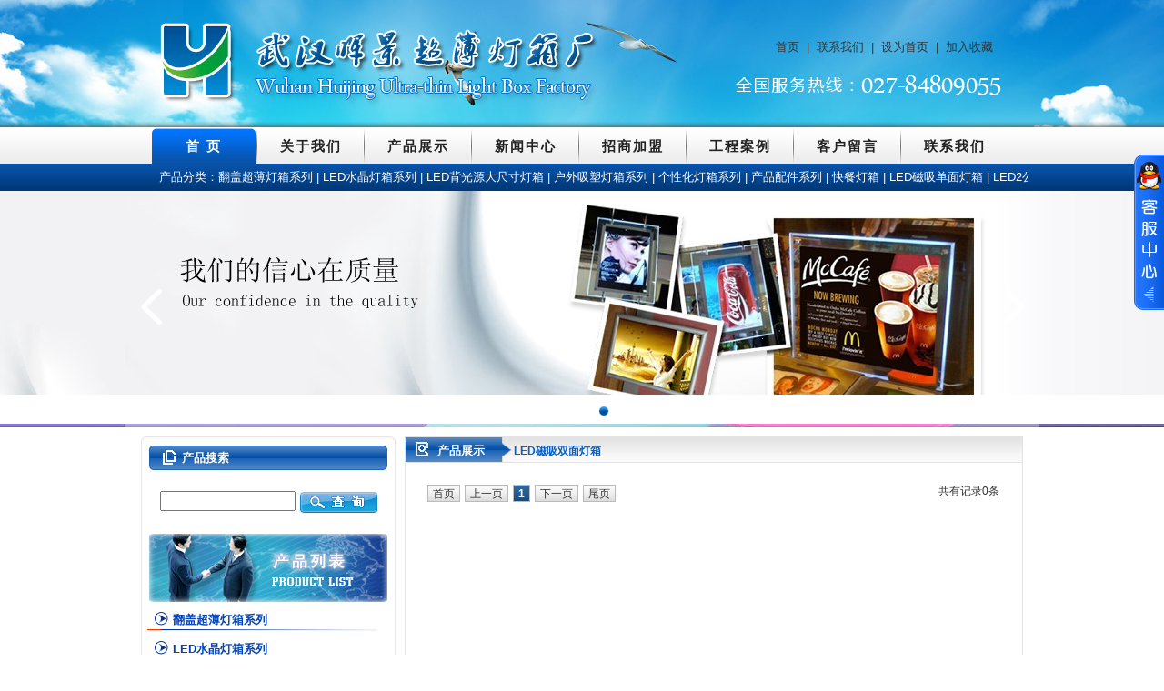

--- FILE ---
content_type: text/html; charset=gb2312
request_url: http://www.hj-dx.com/Product.aspx?c=13
body_size: 6765
content:


<!DOCTYPE html PUBLIC "-//W3C//DTD XHTML 1.0 Transitional//EN" "http://www.w3.org/TR/xhtml1/DTD/xhtml1-transitional.dtd">

<html xmlns="http://www.w3.org/1999/xhtml" >
<head><title>
	LED磁吸双面灯箱_武汉晖景灯箱标识制作有限公司
</title><meta id="Metakw" name="keywords" /><meta id="Metadc" name="description" /><link href="css/css.css" rel="stylesheet" type="text/css" /><link href="css/page.css" rel="stylesheet" type="text/css" /><link rel="stylesheet" type="text/css" href="css/lunbo.css" />
<script type="text/javascript" src="include/js/jquery-1.4.4.min.js"></script>
<script type="text/javascript" src="include/js/slides.jquery.js"></script>
<!-- 解决IE6不缓存背景图片的问题-->
<!--[if IE 6]>
<script type="text/javascript">
document.execCommand("BackgroundImageCache", false, true);
</script>
<![endif]-->
</head>
<body>
    <center>
    <form method="post" action="./Product.aspx?c=13" id="form1">
<div class="aspNetHidden">
<input type="hidden" name="__VIEWSTATE" id="__VIEWSTATE" value="HuOQR5PiCU3BsciFI278mhSes+R9VoFsGaUrkDczsiJya0qZyq9rkhzZ2/4xw4bLeSCqLfpkSDtemGb0nRPT7F2tMLbbW7ycajlezbMEpizeqIxp98f4WDjGE/6ze7TdFC2ioYSSoGldokoksOxopNHQG49+k2G7h4DZDmvefkpDVkJndq0//7fTIBrlzixENFFbmFDAOn+cfb/0uh/mYim1PbNu9nTK3XjsGadHrs/DhCfS31UItus7T5BdFuK5rRtr+Fdnw6+kHUTbVna/lgmzpp9bNT+Kd+f3Ik82aS7xvXv81qNngLJLQjkbOYcUE4lRF6j12of+k/pNCd1EGXesUx4FJ2yf0yS8F9VWFfLEhIS2cAEeoQsldHDW/keDF0hOG2Z6kZnRljJaXvtQ9tQjOh/u+TJ9mKprwCMBUJY0m3lfU3j8CMomLYkSBGgJtbd3zXpva9rwfEhiFzxrmY02bxbJXf9vCr/6GCEXMp2ZOLROGF2X2qx9JnJ6gWAwmnFjuf3kWUGu1AFaqiV80v73VUUOmk7vTrhJbkQIMM2gz5CVMT7Ejh/henbtxxqxcRHbeSQSN7R8a8DwbCyXR9yaxKP1yxPbCjZjAdmGapcvtP/GNP0GaNbOkP/L3Z7adqIJSyk5n0B2hRND8y+M87Tja6woJfVO/PrMqdIYjdrkQKJxms7q7DGyHACqr7zyVA5Y/g/vOG1pFTW2FzmgMVp1La/sWHZpXcvddsfQm3ks1i3N4M8HcKgau8sX1qpKZWgd7FK3C6+j2xBYqOpT9sntifzi+OSBnSR/GsPftpyoIPalvON2TodGpOpl/zzucN+M1Xs+MrR6dWtdPOonoUJDm/kkRsnnCZpFrNiyHSH/yr407sLSM+jEHDFZOdfYPt5G+PBsRyQoMkkop8I0bxcR45BfsHvFW/JTjMRaWO6d7DXlNSot8fOe2J2J2HPL7/REYOUPX35DXNF9Y2Vb+ezHtY74s91ITgc9ItxZkj1DS4XJBg3pkW362YU=" />
</div>

<div class="aspNetHidden">

	<input type="hidden" name="__VIEWSTATEGENERATOR" id="__VIEWSTATEGENERATOR" value="986F59E2" />
</div>
      
      
<script type="text/javascript">
function soso()
{
   //var txt = escape(document.getElementById("thekey").value);
   var txt = document.getElementById("thekey").value;
   if(txt!="") while (txt.indexOf("  ") > -1) { txt = txt.replace("  ", " "); }
   txt = escape(txt);
   var sourl = "so.aspx?wd="+txt;
   window.location.href=sourl;
}
</script>
<div class="top">
    <div class="top_center">
    <span><a href="/">首页</a>|<a href="Contact.aspx">联系我们</a>|<A style="BEHAVIOR: url(http://www.huijingdx.com)" onClick="this.style.behavior='urlhttp://www.huijingdx.com)';this.setHomePage('http://www.huijingdx.com');return(false);" 
href="javascript:;" target=_self>设为首页</A>|<A href="javascript:window.external.AddFavorite('http://www.huijingdx.com','武汉晖景灯箱标识制作有限公司')" target=_self>加入收藏</A></span>
    </div>
</div>
<div class="dhbg">
   <ul id="dh">
      <li id='dhtd0' class="on"><a href="/" >首 页</a></li>
      <li id='dhtd1' class='normal'><a href="About.aspx">关于我们</a></li>
      <li id='dhtd2' class='normal'><a href="Product.aspx">产品展示</a></li>
      <li id='dhtd4' class='normal'><a href="News.aspx">新闻中心</a></li>
      <li id='dhtd5' class='normal'><a href="About.aspx?id=6">招商加盟</a></li>
      <li id='dhtd3' class='normal'><a href="Case.aspx">工程案例</a></li>
      <li id='dhtd6' class='normal'><a href="Guestbook.aspx">客户留言</a></li>
      <li id='dhtd7' class='normal' style="background:none;"><a href="Contact.aspx">联系我们</a></li>
   </ul>
</div>
<div class="dhbgcp">
<div class="dhbgcpfl">
    产品分类：<a href="Product.aspx?c=1">翻盖超薄灯箱系列</a> | <a href="Product.aspx?c=2">LED水晶灯箱系列</a> | <a href="Product.aspx?c=3">LED背光源大尺寸灯箱</a> | <a href="Product.aspx?c=4">户外吸塑灯箱系列</a> | <a href="Product.aspx?c=5">个性化灯箱系列</a> | <a href="Product.aspx?c=6">产品配件系列</a> | <a href="Product.aspx?c=7">快餐灯箱</a> | <a href="Product.aspx?c=8">LED磁吸单面灯箱</a> | <a href="Product.aspx?c=9">LED2公分灯箱</a> | <a href="Product.aspx?c=10">水晶灯箱</a> | <a href="Product.aspx?c=11">LED奶茶灯箱</a> | <a href="Product.aspx?c=12">银行专用灯箱</a> | <a href="Product.aspx?c=13">LED磁吸双面灯箱</a> | <a href="Product.aspx?c=14">4公分双面灯箱</a> | <a href="Product.aspx?c=15">6公分型材超薄灯箱</a> | <a href="Product.aspx?c=16">铝合金画框</a> | <a href="Product.aspx?c=17">工厂展示</a> | </div></div>
    
<script type="text/javascript">
	//保证导航栏背景与图片轮播背景一起显示
    $("#picplay").removeClass();
    $("#picplay").addClass("index_bg05");
</script>
<script>
    $(function() {
        //滚动Banner图片的显示
        $('#slides').slides({
            preload: false,
            preloadImage: 'images/gun/loading.gif',
            effect: 'fade',
            slideSpeed: 400,
            fadeSpeed: 100,
            play: 3000,
            pause: 100,
            hoverPause: true
        });
        $('#js-news').ticker();
    });
	</script>
<!-- 滚动图片 -->
<div id="picplay" class="index_bg01">
<div id="slides" class="banner">
<div class="banner_l"><a class="prev" href="#"><img alt="上一页" src="images/gun/banner_l.png" width="24" height="43"></a></div>
<div class="bannerImg">
	<div class="slides_container">
		<div id="banner_pic_1"><a href="#" target="_blank"><img alt="" src="images/gun/01.gif" width="925" height="256"></a></div>
		<div style="DISPLAY: none" id="banner_pic_2"><a href="#" target="_blank"><img alt="" src="images/gun/02.gif" width="925" height="256"></a></div>
		<div style="DISPLAY: none" id="banner_pic_3"><a href="#" target="_blank"><img alt="" src="images/gun/03.gif" width="925" height="256"></a></div>
		<div style="DISPLAY: none" id="banner_pic_4"><a href="#" target="_blank"><img alt="" src="images/gun/04.gif" width="925" height="256"></a></div>
		<div style="DISPLAY: none" id="banner_pic_5"><a href="#" target="_blank"><img alt="" src="images/gun/05.gif" width="925" height="256"></a></div>
	</div>
</div>
<div class="banner_r"><a class="next" href="#"><img alt="下一页" src="images/gun/banner_r.png" width="24" height="43"></a></div>
</div>
</div>
<!-- 滚动图片 -->
<div class="lunboxia"></div>
<div id="da">
      
        <table border="0" cellpadding="0" cellspacing="0" style="width: 970px; margin: 10px 15px;">
            <tr>
                <td style="width: 280px" valign="top">
                    

<table class="left2" border="0" cellpadding="0" cellspacing="0" style="width: 100%">
                    <tr><td class="left1"></td></tr>
                    <tr>
                        <td class="zuo1">
                            产品搜索</td>
                    </tr>
                    <tr>
                        <td class="zuo2" style="height: 54px; text-align: center; vertical-align: middle;">
<script type="text/javascript">
function soso()
{
   //var txt = escape(document.getElementById("thekey").value);
   var txt = document.getElementById("thekey").value;
   while (txt.indexOf("  ") > -1) { txt = txt.replace("  ", " "); }
   txt = escape(txt);
   var sourl = "so.aspx?wd="+txt;
   window.location.href=sourl;
}
</script>
                            <input id="thekey" type="text" style="width:145px; height: 18px;" class="srk" /><img src="images/page/so.gif" style="margin:0px 0px 0px 5px; cursor: hand;" align="absMiddle" onclick="soso()" />
                        </td>
                    </tr>
                    <tr>
                        <td style="text-align: center">
                            <a href="Product.aspx">
                            <img src="images/zuo/cp.jpg" border=0 /></a></td>
                    </tr>
                    <tr>
                        <td style="text-align: left; padding-bottom: 20px;">
                            <ul id='cpzuo'><li><A href='Product.aspx?c=1' >翻盖超薄灯箱系列</A></li><li><A href='Product.aspx?c=2' >LED水晶灯箱系列</A></li><li><A href='Product.aspx?c=3' >LED背光源大尺寸灯箱</A></li><li><A href='Product.aspx?c=4' >户外吸塑灯箱系列</A></li><li><A href='Product.aspx?c=5' >个性化灯箱系列</A></li><li><A href='Product.aspx?c=6' >产品配件系列</A></li><li><A href='Product.aspx?c=7' >快餐灯箱</A></li><li><A href='Product.aspx?c=8' >LED磁吸单面灯箱</A></li><li><A href='Product.aspx?c=9' >LED2公分灯箱</A></li><li><A href='Product.aspx?c=10' >水晶灯箱</A></li><li><A href='Product.aspx?c=11' >LED奶茶灯箱</A></li><li><A href='Product.aspx?c=12' >银行专用灯箱</A></li><li><A href='Product.aspx?c=13' >LED磁吸双面灯箱</A></li><li><A href='Product.aspx?c=14' >4公分双面灯箱</A></li><li><A href='Product.aspx?c=15' >6公分型材超薄灯箱</A></li><li><A href='Product.aspx?c=16' >铝合金画框</A></li><li><A href='Product.aspx?c=17' >工厂展示</A></li></ul>
                            </td>
                    </tr>
                    <tr>
                        <td class="zuo1">
                            联系我们</td>
                    </tr>
                    <tr>
                        <td class="zuo2" style="height: 265px">
                            <div style=" margin:5px 0px;"><strong><span style="font-size: 14px;">
武汉晖景超薄灯箱厂</span></strong></div>
地　址：武汉市汉阳区快活岭孙吾咀4号<br />

联系人：伍先生<br />
手　机：15802772266<br />

售后服务：027-84809055<br />　　　　　18108630893<br />
QQ：1228942894<br />　　　867703328<br />　　　498419618<br />
Email： <a href="mailto:1228942894@qq.com">1228942894@qq.com</a><br />
                            在线留言：<br />
<a href="write.aspx">
                                    <img src="images/zuo/kanliuyan.jpg" style="margin-top: 4px; margin-bottom: 4px; margin-left: 6px" border="0" /></a><a href="Guestbook.aspx"><img src="images/zuo/xieliuyan.jpg" style="margin-bottom: 4px; margin-left: 4px" border="0" /></a><br />
                                    在线联系：<br />
                                    <a href="tencent://message/?uin=1228942894&amp;Site=Fellow Traveler&amp;Menu=yes">
                                    <img src="images/zuo/qq.jpg" style="margin-top: 0px; margin-left: 8px" border="0" /></a>
                                    <a href="write.aspx">
                                    <img src="images/zuo/msn.jpg" style="margin-left: 0px; margin-left: 13px" border="0" /></a>
                        </td>
                    </tr>
                    <tr><td class="left3"></td></tr>
                </table>
                </td>
                <td style="width: 680px; padding-left: 10px;" valign="top">
                    <table class="you1 bk" border="0" cellpadding="0" cellspacing="0" style="width: 680px">
                        <tr>
                            <td class="you2">
                                产品展示</td>
                        <td style="width: 550px; height: 23px; padding-top: 4px; padding-right: 10px; font-size: 12px; text-align: left;color: #0660c7; font-weight: bold; vertical-align: top;">
                            LED磁吸双面灯箱</td>
                        </tr>
                        <tr>
                            <td class="sbk" colspan="2" style="padding: 0px; height: 680px;" valign="top">
                            <div style="width: 678px; overflow:hidden; padding:20px 0px;">
                               
                            
                            
<!-- AspNetPager V7.2 for VS2005 & VS2008  Copyright:2003-2008 Webdiyer (www.webdiyer.com) -->
<div id="AspNetPager1" class="pages" style="height:21px;width:655px;text-align:center;white-space:nowrap;margin-left: 12px">
<table width="100%" border="0" cellpadding="0" cellspacing="0" style="height:21px;margin-left: 12px">
	<tr>
		<td align="center" class="pages" valign="bottom" nowrap="true"><a disabled="disabled" style="margin-right:5px;">首页</a><a disabled="disabled" style="margin-right:5px;">上一页</a><span class="cpb" style="margin-right:5px;">1</span><a disabled="disabled" style="margin-right:5px;">下一页</a><a disabled="disabled" style="margin-right:5px;">尾页</a></td><td class="pages" valign="bottom" nowrap="true" style="height:21px;width:120px;vertical-align: middle;">共有记录0条</td>
	</tr>
</table>
</div>
<!-- AspNetPager V7.2 for VS2005 & VS2008 End -->


                            </div>
                            </td>
                        </tr>
                    </table>
                </td>
            </tr>
        </table>
    
    </div>
      
      


    <table border="0" cellpadding="0" cellspacing="0" style="width: 100%; height: 54px; margin-top: 15px;">
        <tr>
            <td style="text-align: center; border-top: #258ad8 5px solid; height: 100px; background-color: #f5f5f5;">
                武汉晖景超薄灯箱厂 版权所有 <script language="javascript" type="text/javascript" src="http://js.users.51.la/15781462.js"></script>
<noscript><a href="http://www.51.la/?15781462" target="_blank"><img alt="&#x6211;&#x8981;&#x5566;&#x514D;&#x8D39;&#x7EDF;&#x8BA1;" src="http://img.users.51.la/15781462.asp" style="border:none" /></a></noscript><br />
                Copyright ? 2012-2013 HuiJing Copyright, All Rights Reserved
                <br />
                联系电话：(086)15802772266(伍先生) 联系邮箱：<a href="mailto:1228942894@qq.com">1228942894@qq.com</a>
            </td>
        </tr>
    </table>
    
<div id="sfloat" style="POSITION:absolute; float:right; width:33px;top:170px; right:0px; z-index:1;font-size: 13px;cursor:pointer;padding:0px; margin:0px;" onmouseover="showqq()" onmouseout="hideqq()"> 

    <div id="sfloat1" style="margin-top:0px;" ><img border=0 src="images/QQ/hide.png" /></div>

    <div id="sfloat2" style="display:none;">

    <table border="0" cellpadding="0" cellspacing="0" style="width: 200px; text-align: center;">

        <tr>

            <td>

                <img border=0 src="images/QQ/1.jpg" usemap="#Map" /></td>

        </tr>

        <tr>

            <td style="background-position: center center; background-image: url(images/QQ/2.jpg); background-repeat: repeat-y; color:#000000; text-align: left; white-space:normal;"> 

                <img border=0 src="images/QQ/ren.jpg" style="margin:3px 2px 3px 15px; height: 22px;" align="absMiddle" />联 系 人：伍先生<br />

                <img border=0 src="images/QQ/tel.jpg" style="margin:3px 2px 3px 15px" align="absMiddle" />固定电话：027-84809055<br />

                <img border=0 src="images/QQ/tel.jpg" style="margin:3px 2px 3px 15px" align="absMiddle" />值班手机：15802772266<br />

                <img border=0 src="images/QQ/as.jpg" style="margin:3px 2px 3px 15px" align="absMiddle" />伍先生：<a target="_blank" href="http://wpa.qq.com/msgrd?v=3&uin=1228942894&site=qq&menu=yes"><img border=0 src="http://wpa.qq.com/pa?p=2:1228942894:41" alt="点击这里给我发消息" title="点击这里给我发消息" style="margin:3px 0px" align="absMiddle"></a><br />

                <img border=0 src="images/QQ/as.jpg" style="margin:3px 2px 3px 15px" align="absMiddle" />朱小姐：<a target="_blank" href="http://wpa.qq.com/msgrd?v=3&uin=867703328&site=qq&menu=yes"><img border=0 src="http://wpa.qq.com/pa?p=2:867703328:41" alt="点击这里给我发消息" title="点击这里给我发消息" style="margin:3px 0px" align="absMiddle"></a><br />

                <img border=0 src="images/QQ/mail.gif" style="margin:3px 2px 3px 15px; width: 22px; height: 16px; font-size:12px;" align="absMiddle" />邮箱：<a

                    href="mailto:867703328@qq.com" style="color: #000; font-size:12px;">867703328@qq.com</a><br />

                <img border=0 src="images/QQ/dz.gif" style="margin:5px 2px 5px 15px; width: 22px; height: 16px;" align="absMiddle" />地址：快活岭孙吾咀4号</td>

        </tr>

        <tr>

            <td>

                <img border=0 src="images/QQ/3.jpg"" /></td>

        </tr>

    </table>

    <map name="Map" id="Map">

        <area shape="rect" coords="180,2,198,20" onclick="javascript:document.getElementById('sfloat').style.display='none'" style="cursor: hand" />

    </map>

    </div>

  </div>

  <script language="javascript" type="text/javascript">



      //var ClosebuttonHtml = '<div align="right" style="position: absolute;top:0px;right:0px;margin:2px;padding:0px 10px;z-index:2000;"><a href="javascript:;" onclick="hidead()" style="color:red;text-decoration:none;font-size:12px;">关闭</a></div>'

      //var ClosebuttonHtml = ''



      lastScrollY = 0;

      function heartBeat() {

          var diffY;

          if (document.documentElement && document.documentElement.scrollTop)

              diffY = document.documentElement.scrollTop;

          else if (document.body)

              diffY = document.body.scrollTop

          else

          { /*Netscape stuff*/ }

          percent = 0.1 * (diffY - lastScrollY);

          if (percent > 0) percent = Math.ceil(percent);

          else percent = Math.floor(percent);

          document.getElementById("sfloat").style.top = parseInt(document.getElementById("sfloat").style.top) + percent + "px";

          lastScrollY = lastScrollY + percent;

      }

      window.setInterval("heartBeat()", 1);



      function hidead() {

          document.getElementById("sfloat").style.display = "none";

      }

      function showqq() {

          document.getElementById("sfloat").style.width = "200px";

          document.getElementById("sfloat1").style.display = "none";

          document.getElementById("sfloat2").style.display = "";

      }

      function hideqq() {

          document.getElementById("sfloat").style.width = "33px";

          document.getElementById("sfloat1").style.display = "";

          document.getElementById("sfloat2").style.display = "none";

      }

</script>
      
        </form>
    </center>
</body>
</html>

--- FILE ---
content_type: text/css
request_url: http://www.hj-dx.com/css/css.css
body_size: 3532
content:
*{margin:0;padding:0;}
body
{
    background-position: center top;
    line-height: 1.8em;
    font-family: 微软雅黑, Arial;
    font-size: 13px;
    background: url(../Images/top/tbg.jpg) #ffffff repeat-x center top;
    padding: 0px;
    margin: 0px;
    vertical-align: baseline;
    padding-top: 0px;
    outline: 0;
    color: #666;
} 
p
{
    margin-bottom: 10px;
}
.btn
{
    color: #657fa9;
    font-size: 12px;
    height: 22px;
    padding-top: 3px;
    font-weight: bold;
    vertical-align: middle;
    border: #d3d3d3 1px solid;
    background-color: #f5f5f5;
    background: url(../images/page/btnbg.gif) repeat-x;
}
.more
{
    float:right;
    padding:11px 13px 0px 0px;
}
a,a:visited
{
    color: #666;
    text-decoration: none;
    font-size: 13px;
}
a:active
{
    color: #1e90ff;
    text-decoration: none;
}
a:hover
{
    color: #ff0000;
    text-decoration: no;
}

a.a1
{
    color: #fff;
    font-size: 13px;
    font-weight: bold;
    text-decoration: none;
}
a.a1:visited
{
    color: #fff;
    font-size: 13px;
    font-weight: bold;
    text-decoration: none;
}
a.a1:hover
{
    color: #ccff00;
    text-decoration: none;
}
a.a1:active
{
    color: #ff3300;
    text-decoration: none;
}
/*------------边框--------------*/
.bk
{
    border-collapse: collapse;
    border: 1px solid #e3e3e3;
}
.szxbk
{
    border-collapse: collapse;
    border: 1px solid #e3e3e3;
    border-top: 0px;
}
.sbk
{
    border-collapse: collapse;
    border-top: #e3e3e3 1px solid;
}
.dbk
{
    border-collapse: collapse;
    border-bottom: #e3e3e3 1px solid;
}
.zbk
{
    border-collapse: collapse;
    border-left: #e3e3e3 1px solid;
}
.ybk
{
    border-collapse: collapse;
    border-right: #e3e3e3 1px solid;
}
.qbk
{
	border : 1px solid #e3e3e3; 
	border-collapse:collapse;
}

.qbk td {
	border : 1px solid #e3e3e3; 
}
.wbk
{
    border : 0px; 
    border-collapse: collapse;
}
.wbk td {
	border : 0px; 
} 
.xuxia
{
    border-collapse: collapse;
    border-right: 0px;
    border-top: 0px;
    border-left: 0px;
    border-bottom: #f0f0f0 1px dashed;
}

/*------------背景--------------*/
.bj
{
    text-align: left;
    vertical-align: top;
    height: 485px;
    width: auto;
    overflow: auto;
    padding: 10px;
}
.bj p
{
    padding-bottom:10px;
}


.wbg
{
    font-size: 10pt;
    line-height: 1.6em;
}
.bg
{
    font-size: 10pt;
    line-height: 1.6em;
    font-weight: bold;
    color: #ffffff;  
}
.xzbj
{
    background-color: #fbfbfb;
}
/*-------头部样式------*/
.top
{
    background: #ffffff url(../Images/top/top.jpg) no-repeat center top;
    height: 140px;
    width:100%;
}
.top_center
{
    text-align: right;
    height: 140px;
    width: 980px;
    margin: 0px auto;
    vertical-align: bottom;
}
.top_center span
{
    display:inline-block;
    color: #333333;
    height: 30px;
    width: 380px;
    margin: 40px 30px 0px 0px;
    vertical-align: bottom;
}
.top_center a,.top_center a:visited
{
    display:inline-block;
    padding:0px 8px;
    color: #333333;
    text-decoration: none;
    font-size: 13px;
}
.top_center a:hover
{
    color: #FF6600;
}

.lunboxia 
{
    width:100%;
    height: 4px;
    line-height: 4px;
	BACKGROUND: url(../images/top/banner_bg.gif) repeat-x center 0px
}
/*-------头部导航栏样式------*/
.dhbg
{
    background: #d4d4d4 url(../Images/top/bgdh.jpg) repeat-x center top;
    height: 40px;
    width:100%;
}
#dh
{
    list-style-type: none;
    font-weight: bold;
    text-align: center;
    padding:0;
    margin:0;
    width: 950px;
    margin:0px auto;
}
#dh li
{
    display: inline;
    float: left;
    list-style-type: none;
    background: transparent url(../Images/top/bgx.jpg) no-repeat right top;
}
#dh li a, #dh a:visited
{
    display: block;
    width: 118px;
    height: 38px;
    line-height: 38px;
    padding-top: 2px;
    text-align: center;
    color: #222;
    font-size: 15px;
    letter-spacing: 2px;
}
#dh li a:active
{
    color: #ff6600;
    text-decoration: none;
    font-weight: bold;
}
#dh li a:hover
{
    color: #fff;
    text-decoration: none;
    font-weight: bold;
    background-image: url(../Images/top/bgon.jpg);
    background-position: center center;
    background-repeat: no-repeat;
}
#dh .on a,#dh .on a:visited
{
    display: block;
    width: 118px;
    height: 38px;
    line-height: 38px;
    padding-top: 2px;
    text-align: center;
    color: #fff;
    text-decoration: none;
    font-weight: bold;
    background-image: url(../Images/top/bgon.jpg);
    background-position: center center;
    background-repeat: no-repeat;
}
.dhbgcp
{
    background: #d4d4d4 url(../Images/top/bgcp.jpg) repeat-x center top;
    height: 30px;
    line-height: 30px;
    width: 100%;
    color: #FFFFFF;
    text-align: left;
}
.dhbgcp .dhbgcpfl
{
    list-style-type: none;
    font-weight: normal;
    text-align: left;
    padding: 0;
    margin: 0;
    width: 980px;
    margin: 0px auto;
    text-indent: 25px;
    overflow:hidden;
    white-space:nowrap;
}
.dhbgcpfl a,.dhbgcpfl a:visited
{
    color: #fff;
}
.dhbgcpfl a:hover
{
    color: #FFCC00;
}
/*-------左部列表------*/
.zuo1
{
    color: #ffffff;
    text-decoration: none;
    background-image: url(../Images/zuo/z1.jpg);
    font-weight: bold;
    background-position: center center;
    background-repeat: no-repeat;
    height: 28px;
    vertical-align: top;
    text-align: left;
    padding-left: 45px;
    font-size: 13px;
    padding-top: 5px;
}
.zuo2
{
    text-decoration: none;
    padding:5px 15px;
    vertical-align: top;
    text-align: left;
}
.left1
{
    background-image: url(../images/zuo/l1.jpg);
    background-position: center center;
    background-repeat: no-repeat;
    height: 7px;
}
.left2
{
    background-image: url(../images/zuo/l2.jpg);
    background-position: center center;
}
.left3
{
    background-image: url(../images/zuo/l3.jpg);
    background-position: center center;
    background-repeat: no-repeat;
    height: 7px;
}
/*-------右部列表------*/
.bgbt
{
    background-position: center top;
    color: #ffffff;
    height: 54px;
    padding-top: 0px;
    background: #ffffff url(../Images/page/bg.jpg) no-repeat left top;
    font-weight: bold;
    font-size: 14px;
}
.bgbt span
{
    display:inline-block;
    padding:8px 0px 0px 52px;
}
.you1
{
    text-decoration: none;
    background-image: url(../Images/you/y1.jpg);
    vertical-align: top;
    text-align: left;
    background-position: center top;
    background-repeat: repeat-x;
}
.you2
{
    color: #ffffff;
    text-decoration: none;
    background-image: url(../Images/you/y2.jpg);
    font-weight: bold;
    background-position: left center;
    background-repeat: no-repeat;
    height: 24px;
    padding-top: 3px;
    vertical-align: top;
    text-align: left;
    padding-left: 35px;
    width: 85px;
    font-size: 13px;
}
/*-------首页滚动热点新闻------*/
.hotnews
{
    height: 31px;
    width:972px;
    margin:10px 0px 0px 0px;
    overflow:hidden;
    background: #eee url(../Images/sy/hotnews.jpg) no-repeat left top;
}
.hotnews .left
{
    float:left;
    height: 28px;
    width:400px;
    margin:1px 0px 0px 130px;
    overflow:hidden;
}
.hotnews .left p
{
    text-indent:15px;
    background: #fff url(../Images/sy/jt.gif) no-repeat left 6px;
}
.hotnews .right
{
    float:right;
    height: 20px;
    width:350px;
    text-align:right;
    margin:5px 0px 0px 0px;
    overflow:hidden;
}
.hotnews .right a,.hotnews .right a:visited
{
    display:inline-block;
    padding:0px 8px;
    color: #333333;
    text-decoration: none;
    font-size: 13px;
}
.hotnews .right a:hover
{
    color: #FF3300;
}
/*-------首页选项卡------*/
#change_page { width:680px; margin:0px auto;}
#change_page .xxk
{
    height: 36px;
    font-size:14px;
    background: #eee url(../Images/sy/xxk0.jpg) repeat-x left top;
}
#change_page ul
{
    margin:0px 0px 0px 5px;
}
#change_page ul li
{
    background-position: #666;
    float: left;
    list-style: none;
    width: 106px;
    height: 33px;
    padding: 3px 0px 0px 0px;
    line-height: 33px;
    text-align: center;
    font-weight: bold;
    display: inline-block;
    color: #333;
    cursor: pointer;
    margin: 0px 1px 0px 0px;
    background: #ddd url(../Images/sy/xxk2.jpg) repeat-x left top;
    letter-spacing: 2px;
}
#change_page ul .on
{
    color: #fff;
    height: 33px;
    padding:3px 0px 0px 0px;
    background: #eee url(../Images/sy/xxk1.jpg) repeat-x left top;
}
#page_content {width:678px; height:366px; overflow:hidden;border:1px solid #e3e3e3;}
#page_content div {width:678px;background: #fff url(../Images/sy/newbj.jpg) repeat-x left top; text-align:left; line-height:50px; display:none;}

#page_content div .left
{
    width: 270px;
    padding:8px 0px 8px 0px;
    line-height: 25px;
    text-align: center;
}
#page_content div .left img
{
    display:inline-block;
    width: 220px;
    height: 140px;
    margin:6px 0px 2px 0px;
    border:1px solid #e3e3e3;
}
#page_content div .right
{
    width: 400px;
    padding:15px 0px 0px 0px;
    line-height: 25px;
    text-align: left;
    vertical-align: top;
}
#page_content div .right .topnews dt
{
    width: 400px;
    line-height: 35px;
    font-size: 14px;
    font-weight: bold;
    text-align: center;
    vertical-align: middle;
}
#page_content div .right .topnews dd
{
    width: 400px;
    text-align: left;
    vertical-align: top;
    line-height: 1.5em;
    text-indent: 2em;
    margin:0px 0px 10px 0px;
}
#page_content div .right .newslist dd
{
    width: 400px;
    padding:0px 0px 0px 0px;
    line-height: 32px;
    text-indent:22px;
    border-bottom:dashed 1px #ddd;
    background: #ffffff url(../Images/you/jt.gif) no-repeat 5px 9px;
}
#page_content div .right .newslist dd a
{
    font-size:13px;
}
#page_content div .right .newslist dd span
{
    float:right;
    width: 80px;
    padding:0px 0px 0px 0px;
    line-height: 30px;
    text-indent:0px;
}
/*-------文章左部样式------*/
a.cpfl, a.cpfl:visited
{
    display: block;
    overflow: hidden;
    height: 32px;
    line-height: 32px;
    width: 260px;
    font-weight: bold;
    padding-top: 0px;
    text-indent: 30px;
    text-align: left;
    color: #0544b5;
    vertical-align: middle;
    background-image: url(../images/zuo/fl1.gif);
    background-position: center center;
    background-repeat: no-repeat;
}
a.cpfl:hover
{
    overflow: hidden;
    height: 32px;
    margin: 0px;
    padding: 0px;
    text-indent: 30px;
    text-align: left;
    color: #ff3300;
    vertical-align: middle;
    background-image: url(../images/zuo/fl2.gif);
    background-position: center center;
    background-repeat: no-repeat;
}
.wznr
{
    padding: 10px 10px;
    height: 500px;
    font-size: 14px;
    line-height: 1.8em;
}
/*-------产品左部样式------*/
#cpzuo
{
    list-style-type: none;
    float: left;
    margin:0px 0px 0px 5px;
    width: 260px;
    position: static;
}
#cpzuo li
{
    float: left;
    height: 32px;
    line-height: 32px;
    text-align: left;
    margin: 0px;
    padding: 0px;
    background-color: transparent;
    font-weight: bold;
    width: 260px;
    overflow: hidden;
}
#cpzuo li a, #cpzuo li a:visited
{
    display: block;
    width: 260px;
    height: 32px;
    padding: 0px;
    text-indent: 30px;
    text-align: left;
    color: #0544b5;
    vertical-align: top;
    background-image: url(../images/zuo/fl1.gif);
    background-position: center center;
    background-repeat: no-repeat;
    font-weight: bold;
}
#cpzuo li a:hover
{
    text-decoration: none;
    overflow: hidden;
    height: 32px;
    margin: 0px;
    padding: 0px;
    text-indent: 30px;
    text-align: left;
    color: #ff3300;
    vertical-align: middle;
    background-image: url(../images/zuo/fl2.gif);
    background-position: center center;
    background-repeat: no-repeat;
}
.bgcp1
{
    font-weight: bold;
    color: #fff;
    height: 25px;
    background-color: #fff;
    text-align: center;
    background-image: url(../images/you/bgcp1.jpg);
    background-position: center center;
    background-repeat: no-repeat;
}
.bgcp2
{
    font-weight: bold;
    color: #fff;
    height: 25px;
    background-color: #fff;
    text-align: center;
    background-image: url(../images/you/bgcp2.jpg);
    background-position: center center;
    background-repeat: no-repeat;
}
/*------------大布局--------------*/
#da
{
    margin: 0px auto;
    padding: 0px;
    width: 1000px;
    background: #ffffff;
    vertical-align: top;
    text-align: left;
}

/*-------关于我们样式------*/
#abt
{
    list-style-type: none;
    text-align: center;
    margin-left: 15px;
    width: 250px;
}
#abt li
{
    float: left;
    width: 220px;
    height: 30px;
    line-height: 30px;
    list-style-type: none;
    border-bottom: #ccc 1px dashed;
    padding-top:2px;
    padding-left: 30px;
    background-image: url(../Images/zuo/jt.png);
    background-position: 5px center;
    background-repeat: no-repeat;
}
#abt a, #abt a:visited
{
    display: block;
    width: 220px;
    text-align: left;
    color: #666;
    font-size: 14px;
}
#abt li a:hover
{
    color: #0066ff;
    text-decoration: none;
}
#abt .ing
{
    color: #ff0000;
    text-align: left;
    font-weight:bold;
    font-size: 14px;
    text-decoration: none;
    background-image: url(../Images/zuo/jt2.png);
    background-position: 5px center;
    background-repeat: no-repeat;
}

--- FILE ---
content_type: text/css
request_url: http://www.hj-dx.com/css/page.css
body_size: 840
content:
body {
}
/*网易风格*/
.anpager .cpb {background:#1F3A87 none repeat scroll 0 0;border:1px solid #CCCCCC;color:#FFFFFF;font-weight:bold;margin:5px 4px 0 0;padding:4px 5px 0;}
.anpager a {background:#FFFFFF none repeat scroll 0 0;border:1px solid #CCCCCC;color:#1F3A87;margin:5px 4px 0 0;padding:4px 5px 0;text-decoration:none}
.anpager a:hover{background:#1F3A87 none repeat scroll 0 0;border:1px solid #1F3A87;color:#FFFFFF;}

/*拍拍网风格*/
.paginator { font: 11px Arial, Helvetica, sans-serif;padding:10px 20px 10px 0; margin: 0px;}
.paginator a {padding: 1px 6px; border: solid 1px #ddd; background: #fff; text-decoration: none;margin-right:2px}
.paginator a:visited {padding: 1px 6px; border: solid 1px #ddd; background: #fff; text-decoration: none;}
.paginator .cpb {padding: 1px 6px;font-weight: bold; font-size: 13px;border:none}
.paginator a:hover {color: #fff; background: #ffa501;border-color:#ffa501;text-decoration: none;}

/*迅雷风格*/
.pages { color: #333;
    font-size: 12px;}
.pages a, .pages a:visited, .pages .cpb
{
    text-decoration: none;
    float: left;
    border: 1px solid #bbb;
    background: #f6f6f6;
    margin: 3px 0px 0px;
    font-size: 12px;
    color: #333;
    height: 16px;
    vertical-align: top;
    line-height: 16px;
    padding-right: 5px;
    padding-left: 5px;
    padding-bottom: 0px;
    padding-top: 1px;
    background:#f6f6f6 url(../images/page/bgcn.jpg) repeat-x right top;
}
.pages a:hover
{
    background-color: #E61636;
    color: #fff;
    border: 1px solid #bbb;
    text-decoration: none;
    background:#f6f6f6 url(../images/page/bgzj.jpg) repeat-x right top;
}
.pages .cpb
{
    font-weight: bold;
    color: #fff;
    background: #ff0000;
    border: 1px solid #bbb;
    background:#f6f6f6 url(../images/page/bgzj.jpg) repeat-x right top;
}
.pages input
{
    height: 14px;
    vertical-align: middle;
    text-align: left;
    margin-top: 0px;
    margin-bottom: 3px;
}
.code
{
    font-weight: bold;
    color: blue;
}

--- FILE ---
content_type: text/css
request_url: http://www.hj-dx.com/css/lunbo.css
body_size: 711
content:
BODY {
	PADDING-BOTTOM: 0px; MARGIN: 0px; PADDING-LEFT: 0px; PADDING-RIGHT: 0px;
}
img {border:0 none;}
ul,li{ list-style-type:none;}

.index_bg01 {
	BACKGROUND: url(../images/gun/01.jpg) repeat-x center 0px
}
.index_bg02 {
	BACKGROUND: url(../images/gun/02.jpg) repeat-x center 0px
}
.index_bg03 {
	BACKGROUND: url(../images/gun/03.jpg) repeat-x center 0px
}
.index_bg04 {
	BACKGROUND: url(../images/gun/04.jpg) repeat-x center 0px
}
.index_bg05 {
	BACKGROUND: url(../images/gun/05.jpg) repeat-x center 0px
}
#warp {
	PADDING-BOTTOM: 0px; MARGIN: 0px; PADDING-LEFT: 0px; WIDTH: 100%; PADDING-RIGHT: 0px; HEIGHT: 256px;; PADDING-TOP: 0px;
}
.banner {
	Z-INDEX: 99; MARGIN: 0px auto; WIDTH: 971px; HEIGHT: 256px; _width: 973px
}
.banner_l {
	MARGIN-TOP: 106px; WIDTH: 23px; FLOAT: left
}
.banner_r {
	MARGIN-TOP: 106px; WIDTH: 23px; FLOAT: left
}
.bannerImg {
	POSITION: relative; PADDING-BOTTOM: 0px; MARGIN: 0px; PADDING-LEFT: 0px; WIDTH: 925px; PADDING-RIGHT: 0px; FLOAT: left; PADDING-TOP: 0px
}
.bannerImg .bannerPage {
	POSITION: absolute; TOP: 210px; LEFT: 420px
}
.bannerImg .bannerPage A {
	MARGIN-RIGHT: 2px
}
.bannerImg .bannerPage A IMG {
	VERTICAL-ALIGN: middle
}
.slides_container {
	POSITION: relative; WIDTH: 925px; OVERFLOW: hidden
}
.slides_container {
	POSITION: relative; WIDTH: 925px; OVERFLOW: hidden
}
.pagination {
	MARGIN: 26px auto 0px
}
.pagination LI {
	MARGIN: 0px 1px; FLOAT: left
}
.pagination LI A {
	BACKGROUND-IMAGE: url(../images/gun/pagination.png); WIDTH: 15px; DISPLAY: block; BACKGROUND-POSITION: 0px -1px; FLOAT: left; HEIGHT: 0px; OVERFLOW: hidden; PADDING-TOP: 12px
}
.pagination LI.current A {
	BACKGROUND-POSITION: 0px -18px
}